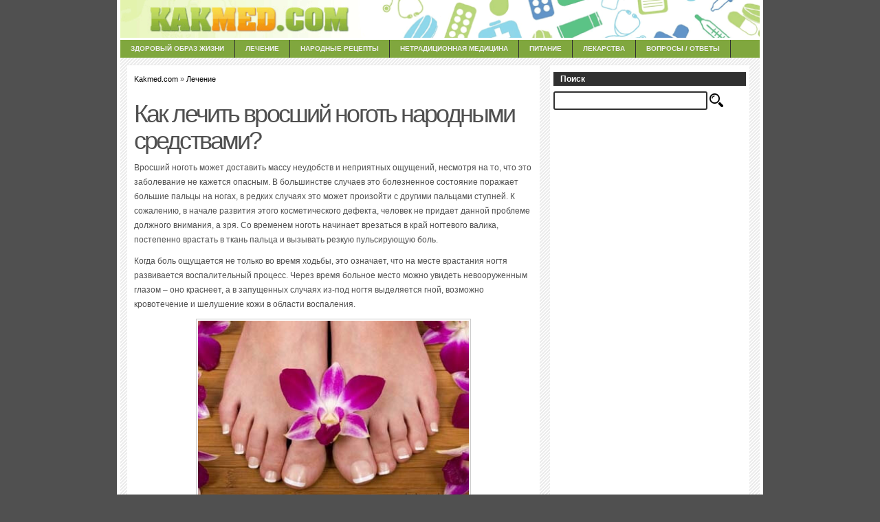

--- FILE ---
content_type: text/html; charset=utf-8
request_url: https://www.google.com/recaptcha/api2/aframe
body_size: 259
content:
<!DOCTYPE HTML><html><head><meta http-equiv="content-type" content="text/html; charset=UTF-8"></head><body><script nonce="KLHwCimIHMUw9aG01AngVw">/** Anti-fraud and anti-abuse applications only. See google.com/recaptcha */ try{var clients={'sodar':'https://pagead2.googlesyndication.com/pagead/sodar?'};window.addEventListener("message",function(a){try{if(a.source===window.parent){var b=JSON.parse(a.data);var c=clients[b['id']];if(c){var d=document.createElement('img');d.src=c+b['params']+'&rc='+(localStorage.getItem("rc::a")?sessionStorage.getItem("rc::b"):"");window.document.body.appendChild(d);sessionStorage.setItem("rc::e",parseInt(sessionStorage.getItem("rc::e")||0)+1);localStorage.setItem("rc::h",'1769458967290');}}}catch(b){}});window.parent.postMessage("_grecaptcha_ready", "*");}catch(b){}</script></body></html>